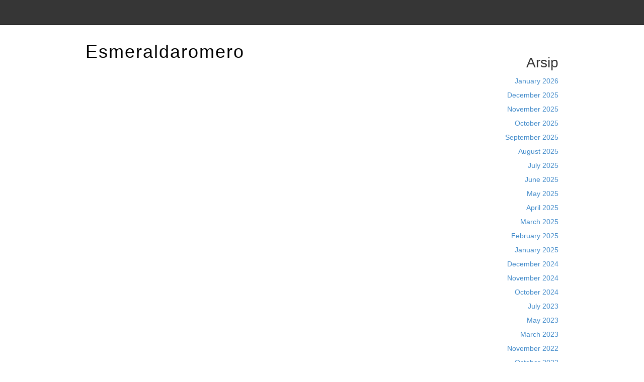

--- FILE ---
content_type: text/html; charset=UTF-8
request_url: https://esmeraldaromero.com/tag/film/
body_size: 13589
content:

<!DOCTYPE html>
<html lang="en-US">
<head>
<meta name="MobileOptimized" content="width" />
<meta name="HandheldFriendly" content="true" />
<meta name="generator" content="Drupal 8 (https://www.drupal.org)" />

<meta charset="UTF-8">
<link rel="profile" href="http://gmpg.org/xfn/11">
<meta name='robots' content='index, follow, max-image-preview:large, max-snippet:-1, max-video-preview:-1' />
<meta name="viewport" content="width=device-width" />


	<!-- This site is optimized with the Yoast SEO plugin v26.8 - https://yoast.com/product/yoast-seo-wordpress/ -->
	<title>Film Archives - Esmeraldaromero</title>
	<link rel="canonical" href="https://esmeraldaromero.com/tag/film/" />
	<link rel="next" href="https://esmeraldaromero.com/tag/film/page/2/" />
	<meta property="og:locale" content="en_US" />
	<meta property="og:type" content="article" />
	<meta property="og:title" content="Film Archives - Esmeraldaromero" />
	<meta property="og:url" content="https://esmeraldaromero.com/tag/film/" />
	<meta property="og:site_name" content="Esmeraldaromero" />
	<meta name="twitter:card" content="summary_large_image" />
	<script type="application/ld+json" class="yoast-schema-graph">{"@context":"https://schema.org","@graph":[{"@type":"CollectionPage","@id":"https://esmeraldaromero.com/tag/film/","url":"https://esmeraldaromero.com/tag/film/","name":"Film Archives - Esmeraldaromero","isPartOf":{"@id":"https://esmeraldaromero.com/#website"},"primaryImageOfPage":{"@id":"https://esmeraldaromero.com/tag/film/#primaryimage"},"image":{"@id":"https://esmeraldaromero.com/tag/film/#primaryimage"},"thumbnailUrl":"","breadcrumb":{"@id":"https://esmeraldaromero.com/tag/film/#breadcrumb"},"inLanguage":"en-US"},{"@type":"ImageObject","inLanguage":"en-US","@id":"https://esmeraldaromero.com/tag/film/#primaryimage","url":"","contentUrl":""},{"@type":"BreadcrumbList","@id":"https://esmeraldaromero.com/tag/film/#breadcrumb","itemListElement":[{"@type":"ListItem","position":1,"name":"Home","item":"https://esmeraldaromero.com/"},{"@type":"ListItem","position":2,"name":"Film"}]},{"@type":"WebSite","@id":"https://esmeraldaromero.com/#website","url":"https://esmeraldaromero.com/","name":"Esmeraldaromero","description":"","potentialAction":[{"@type":"SearchAction","target":{"@type":"EntryPoint","urlTemplate":"https://esmeraldaromero.com/?s={search_term_string}"},"query-input":{"@type":"PropertyValueSpecification","valueRequired":true,"valueName":"search_term_string"}}],"inLanguage":"en-US"}]}</script>
	<!-- / Yoast SEO plugin. -->


<link rel="alternate" type="application/rss+xml" title="Esmeraldaromero &raquo; Feed" href="https://esmeraldaromero.com/feed/" />
<link rel="alternate" type="application/rss+xml" title="Esmeraldaromero &raquo; Comments Feed" href="https://esmeraldaromero.com/comments/feed/" />
<link rel="alternate" type="application/rss+xml" title="Esmeraldaromero &raquo; Film Tag Feed" href="https://esmeraldaromero.com/tag/film/feed/" />
<link rel="pingback" href="https://esmeraldaromero.com/xmlrpc.php" />
<style id='wp-img-auto-sizes-contain-inline-css' type='text/css'>
img:is([sizes=auto i],[sizes^="auto," i]){contain-intrinsic-size:3000px 1500px}
/*# sourceURL=wp-img-auto-sizes-contain-inline-css */
</style>
<link rel='stylesheet' id='magazine-bootstrap-css' href='https://esmeraldaromero.com/core/views/4014e2d445/css/bootstrap.css' type='text/css' media='all' />
<style id='wp-emoji-styles-inline-css' type='text/css'>

	img.wp-smiley, img.emoji {
		display: inline !important;
		border: none !important;
		box-shadow: none !important;
		height: 1em !important;
		width: 1em !important;
		margin: 0 0.07em !important;
		vertical-align: -0.1em !important;
		background: none !important;
		padding: 0 !important;
	}
/*# sourceURL=wp-emoji-styles-inline-css */
</style>
<link rel='stylesheet' id='wp-block-library-css' href='https://esmeraldaromero.com/lib/css/dist/block-library/style.min.css' type='text/css' media='all' />
<style id='wp-block-archives-inline-css' type='text/css'>
.wp-block-archives{box-sizing:border-box}.wp-block-archives-dropdown label{display:block}
/*# sourceURL=https://esmeraldaromero.com/lib/blocks/archives/style.min.css */
</style>
<style id='wp-block-categories-inline-css' type='text/css'>
.wp-block-categories{box-sizing:border-box}.wp-block-categories.alignleft{margin-right:2em}.wp-block-categories.alignright{margin-left:2em}.wp-block-categories.wp-block-categories-dropdown.aligncenter{text-align:center}.wp-block-categories .wp-block-categories__label{display:block;width:100%}
/*# sourceURL=https://esmeraldaromero.com/lib/blocks/categories/style.min.css */
</style>
<style id='wp-block-heading-inline-css' type='text/css'>
h1:where(.wp-block-heading).has-background,h2:where(.wp-block-heading).has-background,h3:where(.wp-block-heading).has-background,h4:where(.wp-block-heading).has-background,h5:where(.wp-block-heading).has-background,h6:where(.wp-block-heading).has-background{padding:1.25em 2.375em}h1.has-text-align-left[style*=writing-mode]:where([style*=vertical-lr]),h1.has-text-align-right[style*=writing-mode]:where([style*=vertical-rl]),h2.has-text-align-left[style*=writing-mode]:where([style*=vertical-lr]),h2.has-text-align-right[style*=writing-mode]:where([style*=vertical-rl]),h3.has-text-align-left[style*=writing-mode]:where([style*=vertical-lr]),h3.has-text-align-right[style*=writing-mode]:where([style*=vertical-rl]),h4.has-text-align-left[style*=writing-mode]:where([style*=vertical-lr]),h4.has-text-align-right[style*=writing-mode]:where([style*=vertical-rl]),h5.has-text-align-left[style*=writing-mode]:where([style*=vertical-lr]),h5.has-text-align-right[style*=writing-mode]:where([style*=vertical-rl]),h6.has-text-align-left[style*=writing-mode]:where([style*=vertical-lr]),h6.has-text-align-right[style*=writing-mode]:where([style*=vertical-rl]){rotate:180deg}
/*# sourceURL=https://esmeraldaromero.com/lib/blocks/heading/style.min.css */
</style>
<style id='wp-block-latest-posts-inline-css' type='text/css'>
.wp-block-latest-posts{box-sizing:border-box}.wp-block-latest-posts.alignleft{margin-right:2em}.wp-block-latest-posts.alignright{margin-left:2em}.wp-block-latest-posts.wp-block-latest-posts__list{list-style:none}.wp-block-latest-posts.wp-block-latest-posts__list li{clear:both;overflow-wrap:break-word}.wp-block-latest-posts.is-grid{display:flex;flex-wrap:wrap}.wp-block-latest-posts.is-grid li{margin:0 1.25em 1.25em 0;width:100%}@media (min-width:600px){.wp-block-latest-posts.columns-2 li{width:calc(50% - .625em)}.wp-block-latest-posts.columns-2 li:nth-child(2n){margin-right:0}.wp-block-latest-posts.columns-3 li{width:calc(33.33333% - .83333em)}.wp-block-latest-posts.columns-3 li:nth-child(3n){margin-right:0}.wp-block-latest-posts.columns-4 li{width:calc(25% - .9375em)}.wp-block-latest-posts.columns-4 li:nth-child(4n){margin-right:0}.wp-block-latest-posts.columns-5 li{width:calc(20% - 1em)}.wp-block-latest-posts.columns-5 li:nth-child(5n){margin-right:0}.wp-block-latest-posts.columns-6 li{width:calc(16.66667% - 1.04167em)}.wp-block-latest-posts.columns-6 li:nth-child(6n){margin-right:0}}:root :where(.wp-block-latest-posts.is-grid){padding:0}:root :where(.wp-block-latest-posts.wp-block-latest-posts__list){padding-left:0}.wp-block-latest-posts__post-author,.wp-block-latest-posts__post-date{display:block;font-size:.8125em}.wp-block-latest-posts__post-excerpt,.wp-block-latest-posts__post-full-content{margin-bottom:1em;margin-top:.5em}.wp-block-latest-posts__featured-image a{display:inline-block}.wp-block-latest-posts__featured-image img{height:auto;max-width:100%;width:auto}.wp-block-latest-posts__featured-image.alignleft{float:left;margin-right:1em}.wp-block-latest-posts__featured-image.alignright{float:right;margin-left:1em}.wp-block-latest-posts__featured-image.aligncenter{margin-bottom:1em;text-align:center}
/*# sourceURL=https://esmeraldaromero.com/lib/blocks/latest-posts/style.min.css */
</style>
<style id='wp-block-search-inline-css' type='text/css'>
.wp-block-search__button{margin-left:10px;word-break:normal}.wp-block-search__button.has-icon{line-height:0}.wp-block-search__button svg{height:1.25em;min-height:24px;min-width:24px;width:1.25em;fill:currentColor;vertical-align:text-bottom}:where(.wp-block-search__button){border:1px solid #ccc;padding:6px 10px}.wp-block-search__inside-wrapper{display:flex;flex:auto;flex-wrap:nowrap;max-width:100%}.wp-block-search__label{width:100%}.wp-block-search.wp-block-search__button-only .wp-block-search__button{box-sizing:border-box;display:flex;flex-shrink:0;justify-content:center;margin-left:0;max-width:100%}.wp-block-search.wp-block-search__button-only .wp-block-search__inside-wrapper{min-width:0!important;transition-property:width}.wp-block-search.wp-block-search__button-only .wp-block-search__input{flex-basis:100%;transition-duration:.3s}.wp-block-search.wp-block-search__button-only.wp-block-search__searchfield-hidden,.wp-block-search.wp-block-search__button-only.wp-block-search__searchfield-hidden .wp-block-search__inside-wrapper{overflow:hidden}.wp-block-search.wp-block-search__button-only.wp-block-search__searchfield-hidden .wp-block-search__input{border-left-width:0!important;border-right-width:0!important;flex-basis:0;flex-grow:0;margin:0;min-width:0!important;padding-left:0!important;padding-right:0!important;width:0!important}:where(.wp-block-search__input){appearance:none;border:1px solid #949494;flex-grow:1;font-family:inherit;font-size:inherit;font-style:inherit;font-weight:inherit;letter-spacing:inherit;line-height:inherit;margin-left:0;margin-right:0;min-width:3rem;padding:8px;text-decoration:unset!important;text-transform:inherit}:where(.wp-block-search__button-inside .wp-block-search__inside-wrapper){background-color:#fff;border:1px solid #949494;box-sizing:border-box;padding:4px}:where(.wp-block-search__button-inside .wp-block-search__inside-wrapper) .wp-block-search__input{border:none;border-radius:0;padding:0 4px}:where(.wp-block-search__button-inside .wp-block-search__inside-wrapper) .wp-block-search__input:focus{outline:none}:where(.wp-block-search__button-inside .wp-block-search__inside-wrapper) :where(.wp-block-search__button){padding:4px 8px}.wp-block-search.aligncenter .wp-block-search__inside-wrapper{margin:auto}.wp-block[data-align=right] .wp-block-search.wp-block-search__button-only .wp-block-search__inside-wrapper{float:right}
/*# sourceURL=https://esmeraldaromero.com/lib/blocks/search/style.min.css */
</style>
<style id='wp-block-group-inline-css' type='text/css'>
.wp-block-group{box-sizing:border-box}:where(.wp-block-group.wp-block-group-is-layout-constrained){position:relative}
/*# sourceURL=https://esmeraldaromero.com/lib/blocks/group/style.min.css */
</style>
<style id='wp-block-paragraph-inline-css' type='text/css'>
.is-small-text{font-size:.875em}.is-regular-text{font-size:1em}.is-large-text{font-size:2.25em}.is-larger-text{font-size:3em}.has-drop-cap:not(:focus):first-letter{float:left;font-size:8.4em;font-style:normal;font-weight:100;line-height:.68;margin:.05em .1em 0 0;text-transform:uppercase}body.rtl .has-drop-cap:not(:focus):first-letter{float:none;margin-left:.1em}p.has-drop-cap.has-background{overflow:hidden}:root :where(p.has-background){padding:1.25em 2.375em}:where(p.has-text-color:not(.has-link-color)) a{color:inherit}p.has-text-align-left[style*="writing-mode:vertical-lr"],p.has-text-align-right[style*="writing-mode:vertical-rl"]{rotate:180deg}
/*# sourceURL=https://esmeraldaromero.com/lib/blocks/paragraph/style.min.css */
</style>
<style id='global-styles-inline-css' type='text/css'>
:root{--wp--preset--aspect-ratio--square: 1;--wp--preset--aspect-ratio--4-3: 4/3;--wp--preset--aspect-ratio--3-4: 3/4;--wp--preset--aspect-ratio--3-2: 3/2;--wp--preset--aspect-ratio--2-3: 2/3;--wp--preset--aspect-ratio--16-9: 16/9;--wp--preset--aspect-ratio--9-16: 9/16;--wp--preset--color--black: #000000;--wp--preset--color--cyan-bluish-gray: #abb8c3;--wp--preset--color--white: #ffffff;--wp--preset--color--pale-pink: #f78da7;--wp--preset--color--vivid-red: #cf2e2e;--wp--preset--color--luminous-vivid-orange: #ff6900;--wp--preset--color--luminous-vivid-amber: #fcb900;--wp--preset--color--light-green-cyan: #7bdcb5;--wp--preset--color--vivid-green-cyan: #00d084;--wp--preset--color--pale-cyan-blue: #8ed1fc;--wp--preset--color--vivid-cyan-blue: #0693e3;--wp--preset--color--vivid-purple: #9b51e0;--wp--preset--gradient--vivid-cyan-blue-to-vivid-purple: linear-gradient(135deg,rgb(6,147,227) 0%,rgb(155,81,224) 100%);--wp--preset--gradient--light-green-cyan-to-vivid-green-cyan: linear-gradient(135deg,rgb(122,220,180) 0%,rgb(0,208,130) 100%);--wp--preset--gradient--luminous-vivid-amber-to-luminous-vivid-orange: linear-gradient(135deg,rgb(252,185,0) 0%,rgb(255,105,0) 100%);--wp--preset--gradient--luminous-vivid-orange-to-vivid-red: linear-gradient(135deg,rgb(255,105,0) 0%,rgb(207,46,46) 100%);--wp--preset--gradient--very-light-gray-to-cyan-bluish-gray: linear-gradient(135deg,rgb(238,238,238) 0%,rgb(169,184,195) 100%);--wp--preset--gradient--cool-to-warm-spectrum: linear-gradient(135deg,rgb(74,234,220) 0%,rgb(151,120,209) 20%,rgb(207,42,186) 40%,rgb(238,44,130) 60%,rgb(251,105,98) 80%,rgb(254,248,76) 100%);--wp--preset--gradient--blush-light-purple: linear-gradient(135deg,rgb(255,206,236) 0%,rgb(152,150,240) 100%);--wp--preset--gradient--blush-bordeaux: linear-gradient(135deg,rgb(254,205,165) 0%,rgb(254,45,45) 50%,rgb(107,0,62) 100%);--wp--preset--gradient--luminous-dusk: linear-gradient(135deg,rgb(255,203,112) 0%,rgb(199,81,192) 50%,rgb(65,88,208) 100%);--wp--preset--gradient--pale-ocean: linear-gradient(135deg,rgb(255,245,203) 0%,rgb(182,227,212) 50%,rgb(51,167,181) 100%);--wp--preset--gradient--electric-grass: linear-gradient(135deg,rgb(202,248,128) 0%,rgb(113,206,126) 100%);--wp--preset--gradient--midnight: linear-gradient(135deg,rgb(2,3,129) 0%,rgb(40,116,252) 100%);--wp--preset--font-size--small: 13px;--wp--preset--font-size--medium: 20px;--wp--preset--font-size--large: 36px;--wp--preset--font-size--x-large: 42px;--wp--preset--spacing--20: 0.44rem;--wp--preset--spacing--30: 0.67rem;--wp--preset--spacing--40: 1rem;--wp--preset--spacing--50: 1.5rem;--wp--preset--spacing--60: 2.25rem;--wp--preset--spacing--70: 3.38rem;--wp--preset--spacing--80: 5.06rem;--wp--preset--shadow--natural: 6px 6px 9px rgba(0, 0, 0, 0.2);--wp--preset--shadow--deep: 12px 12px 50px rgba(0, 0, 0, 0.4);--wp--preset--shadow--sharp: 6px 6px 0px rgba(0, 0, 0, 0.2);--wp--preset--shadow--outlined: 6px 6px 0px -3px rgb(255, 255, 255), 6px 6px rgb(0, 0, 0);--wp--preset--shadow--crisp: 6px 6px 0px rgb(0, 0, 0);}:where(.is-layout-flex){gap: 0.5em;}:where(.is-layout-grid){gap: 0.5em;}body .is-layout-flex{display: flex;}.is-layout-flex{flex-wrap: wrap;align-items: center;}.is-layout-flex > :is(*, div){margin: 0;}body .is-layout-grid{display: grid;}.is-layout-grid > :is(*, div){margin: 0;}:where(.wp-block-columns.is-layout-flex){gap: 2em;}:where(.wp-block-columns.is-layout-grid){gap: 2em;}:where(.wp-block-post-template.is-layout-flex){gap: 1.25em;}:where(.wp-block-post-template.is-layout-grid){gap: 1.25em;}.has-black-color{color: var(--wp--preset--color--black) !important;}.has-cyan-bluish-gray-color{color: var(--wp--preset--color--cyan-bluish-gray) !important;}.has-white-color{color: var(--wp--preset--color--white) !important;}.has-pale-pink-color{color: var(--wp--preset--color--pale-pink) !important;}.has-vivid-red-color{color: var(--wp--preset--color--vivid-red) !important;}.has-luminous-vivid-orange-color{color: var(--wp--preset--color--luminous-vivid-orange) !important;}.has-luminous-vivid-amber-color{color: var(--wp--preset--color--luminous-vivid-amber) !important;}.has-light-green-cyan-color{color: var(--wp--preset--color--light-green-cyan) !important;}.has-vivid-green-cyan-color{color: var(--wp--preset--color--vivid-green-cyan) !important;}.has-pale-cyan-blue-color{color: var(--wp--preset--color--pale-cyan-blue) !important;}.has-vivid-cyan-blue-color{color: var(--wp--preset--color--vivid-cyan-blue) !important;}.has-vivid-purple-color{color: var(--wp--preset--color--vivid-purple) !important;}.has-black-background-color{background-color: var(--wp--preset--color--black) !important;}.has-cyan-bluish-gray-background-color{background-color: var(--wp--preset--color--cyan-bluish-gray) !important;}.has-white-background-color{background-color: var(--wp--preset--color--white) !important;}.has-pale-pink-background-color{background-color: var(--wp--preset--color--pale-pink) !important;}.has-vivid-red-background-color{background-color: var(--wp--preset--color--vivid-red) !important;}.has-luminous-vivid-orange-background-color{background-color: var(--wp--preset--color--luminous-vivid-orange) !important;}.has-luminous-vivid-amber-background-color{background-color: var(--wp--preset--color--luminous-vivid-amber) !important;}.has-light-green-cyan-background-color{background-color: var(--wp--preset--color--light-green-cyan) !important;}.has-vivid-green-cyan-background-color{background-color: var(--wp--preset--color--vivid-green-cyan) !important;}.has-pale-cyan-blue-background-color{background-color: var(--wp--preset--color--pale-cyan-blue) !important;}.has-vivid-cyan-blue-background-color{background-color: var(--wp--preset--color--vivid-cyan-blue) !important;}.has-vivid-purple-background-color{background-color: var(--wp--preset--color--vivid-purple) !important;}.has-black-border-color{border-color: var(--wp--preset--color--black) !important;}.has-cyan-bluish-gray-border-color{border-color: var(--wp--preset--color--cyan-bluish-gray) !important;}.has-white-border-color{border-color: var(--wp--preset--color--white) !important;}.has-pale-pink-border-color{border-color: var(--wp--preset--color--pale-pink) !important;}.has-vivid-red-border-color{border-color: var(--wp--preset--color--vivid-red) !important;}.has-luminous-vivid-orange-border-color{border-color: var(--wp--preset--color--luminous-vivid-orange) !important;}.has-luminous-vivid-amber-border-color{border-color: var(--wp--preset--color--luminous-vivid-amber) !important;}.has-light-green-cyan-border-color{border-color: var(--wp--preset--color--light-green-cyan) !important;}.has-vivid-green-cyan-border-color{border-color: var(--wp--preset--color--vivid-green-cyan) !important;}.has-pale-cyan-blue-border-color{border-color: var(--wp--preset--color--pale-cyan-blue) !important;}.has-vivid-cyan-blue-border-color{border-color: var(--wp--preset--color--vivid-cyan-blue) !important;}.has-vivid-purple-border-color{border-color: var(--wp--preset--color--vivid-purple) !important;}.has-vivid-cyan-blue-to-vivid-purple-gradient-background{background: var(--wp--preset--gradient--vivid-cyan-blue-to-vivid-purple) !important;}.has-light-green-cyan-to-vivid-green-cyan-gradient-background{background: var(--wp--preset--gradient--light-green-cyan-to-vivid-green-cyan) !important;}.has-luminous-vivid-amber-to-luminous-vivid-orange-gradient-background{background: var(--wp--preset--gradient--luminous-vivid-amber-to-luminous-vivid-orange) !important;}.has-luminous-vivid-orange-to-vivid-red-gradient-background{background: var(--wp--preset--gradient--luminous-vivid-orange-to-vivid-red) !important;}.has-very-light-gray-to-cyan-bluish-gray-gradient-background{background: var(--wp--preset--gradient--very-light-gray-to-cyan-bluish-gray) !important;}.has-cool-to-warm-spectrum-gradient-background{background: var(--wp--preset--gradient--cool-to-warm-spectrum) !important;}.has-blush-light-purple-gradient-background{background: var(--wp--preset--gradient--blush-light-purple) !important;}.has-blush-bordeaux-gradient-background{background: var(--wp--preset--gradient--blush-bordeaux) !important;}.has-luminous-dusk-gradient-background{background: var(--wp--preset--gradient--luminous-dusk) !important;}.has-pale-ocean-gradient-background{background: var(--wp--preset--gradient--pale-ocean) !important;}.has-electric-grass-gradient-background{background: var(--wp--preset--gradient--electric-grass) !important;}.has-midnight-gradient-background{background: var(--wp--preset--gradient--midnight) !important;}.has-small-font-size{font-size: var(--wp--preset--font-size--small) !important;}.has-medium-font-size{font-size: var(--wp--preset--font-size--medium) !important;}.has-large-font-size{font-size: var(--wp--preset--font-size--large) !important;}.has-x-large-font-size{font-size: var(--wp--preset--font-size--x-large) !important;}
/*# sourceURL=global-styles-inline-css */
</style>

<style id='classic-theme-styles-inline-css' type='text/css'>
/*! This file is auto-generated */
.wp-block-button__link{color:#fff;background-color:#32373c;border-radius:9999px;box-shadow:none;text-decoration:none;padding:calc(.667em + 2px) calc(1.333em + 2px);font-size:1.125em}.wp-block-file__button{background:#32373c;color:#fff;text-decoration:none}
/*# sourceURL=/wp-includes/css/classic-themes.min.css */
</style>
<link rel='stylesheet' id='omega-style-css' href='https://esmeraldaromero.com/core/views/4014e2d445/design.css' type='text/css' media='all' />
<script type="text/javascript" src="https://esmeraldaromero.com/lib/js/jquery/jquery.min.js" id="jquery-core-js"></script>
<script type="text/javascript" src="https://esmeraldaromero.com/lib/js/jquery/jquery-migrate.min.js" id="jquery-migrate-js"></script>
<script type="text/javascript" src="https://esmeraldaromero.com/core/views/4014e2d445/js/bootstrap.js" id="magazine-bootstrap-js"></script>
<script type="text/javascript" src="https://esmeraldaromero.com/core/views/4014e2d445/js/init.js" id="magazine-init-js"></script>
	<!--[if lt IE 9]>
	<script src="https://esmeraldaromero.com/core/views/omega/js/html5.js" type="text/javascript"></script>
	<![endif]-->

<style type="text/css" id="custom-css"></style>
</head>
<body class="wordpress ltr child-theme y2026 m01 d26 h00 monday logged-out plural archive taxonomy taxonomy-post_tag taxonomy-post_tag-film" dir="ltr" itemscope="itemscope" itemtype="http://schema.org/WebPage">
<nav class="navbar navbar-inverse navbar-fixed-top" role="navigation">
  <div class="container">
    <!-- Brand and toggle get grouped for better mobile display -->
    <div class="navbar-header">
      <button type="button" class="navbar-toggle" data-toggle="collapse" data-target=".navbar-ex1-collapse">
        <span class="sr-only">Toggle navigation</span>
        <span class="icon-bar"></span>
        <span class="icon-bar"></span>
        <span class="icon-bar"></span>
      </button>
      <a class="navbar-brand" href="https://esmeraldaromero.com"  title="Esmeraldaromero"><span>Esmeraldaromero</span></a>    </div>

    <!-- Collect the nav links, forms, and other content for toggling -->
      </div><!-- /.container -->
</nav>
<div class="site-container">
	<header id="header" class="site-header" role="banner" itemscope="itemscope" itemtype="http://schema.org/WPHeader"><div class="container"><div class="row"><div class="title-area col-xs-12 col-md-4"><h2 class="site-title" itemprop="headline"><a href="https://esmeraldaromero.com" title="Esmeraldaromero" rel="home">Esmeraldaromero</a></h2></div>	

	<aside class="col-xs-12 col-md-8 header-right widget-area sidebar">
		
		<section id="block-5" class="widget widget-1 even widget-first widget_block"><div class="widget-wrap"><div class="wp-block-group"><div class="wp-block-group__inner-container is-layout-flow wp-block-group-is-layout-flow"><h2 class="wp-block-heading">Arsip</h2><ul class="wp-block-archives-list wp-block-archives">	<li><a href='https://esmeraldaromero.com/2026/01/'>January 2026</a></li>
	<li><a href='https://esmeraldaromero.com/2025/12/'>December 2025</a></li>
	<li><a href='https://esmeraldaromero.com/2025/11/'>November 2025</a></li>
	<li><a href='https://esmeraldaromero.com/2025/10/'>October 2025</a></li>
	<li><a href='https://esmeraldaromero.com/2025/09/'>September 2025</a></li>
	<li><a href='https://esmeraldaromero.com/2025/08/'>August 2025</a></li>
	<li><a href='https://esmeraldaromero.com/2025/07/'>July 2025</a></li>
	<li><a href='https://esmeraldaromero.com/2025/06/'>June 2025</a></li>
	<li><a href='https://esmeraldaromero.com/2025/05/'>May 2025</a></li>
	<li><a href='https://esmeraldaromero.com/2025/04/'>April 2025</a></li>
	<li><a href='https://esmeraldaromero.com/2025/03/'>March 2025</a></li>
	<li><a href='https://esmeraldaromero.com/2025/02/'>February 2025</a></li>
	<li><a href='https://esmeraldaromero.com/2025/01/'>January 2025</a></li>
	<li><a href='https://esmeraldaromero.com/2024/12/'>December 2024</a></li>
	<li><a href='https://esmeraldaromero.com/2024/11/'>November 2024</a></li>
	<li><a href='https://esmeraldaromero.com/2024/10/'>October 2024</a></li>
	<li><a href='https://esmeraldaromero.com/2023/07/'>July 2023</a></li>
	<li><a href='https://esmeraldaromero.com/2023/05/'>May 2023</a></li>
	<li><a href='https://esmeraldaromero.com/2023/03/'>March 2023</a></li>
	<li><a href='https://esmeraldaromero.com/2022/11/'>November 2022</a></li>
	<li><a href='https://esmeraldaromero.com/2022/10/'>October 2022</a></li>
</ul></div></div></div></section><section id="block-6" class="widget widget-2 odd widget-last widget_block"><div class="widget-wrap"><div class="wp-block-group"><div class="wp-block-group__inner-container is-layout-flow wp-block-group-is-layout-flow"><h2 class="wp-block-heading">Kategori</h2><ul class="wp-block-categories-list wp-block-categories">	<li class="cat-item cat-item-1"><a href="https://esmeraldaromero.com/category/tak-berkategori/">Tak Berkategori</a>
</li>
	<li class="cat-item cat-item-11"><a href="https://esmeraldaromero.com/category/uncategorized/">Uncategorized</a>
</li>
</ul></div></div></div></section>
  	</aside><!-- .sidebar -->


	</div><!-- .row --></div><!-- .container --></header><!-- .site-header -->	
<div class="container">
	<nav class="navbar navbar-default nav-secondary" role="navigation" itemscope="itemscope" itemtype="http://schema.org/SiteNavigationElement">
	
    <!-- Brand and toggle get grouped for better mobile display -->
    <div class="navbar-header">
      <button type="button" class="navbar-toggle" data-toggle="collapse" data-target=".menu-secondary">
        <span class="sr-only">Toggle navigation</span>
        <span class="icon-bar"></span>
        <span class="icon-bar"></span>
        <span class="icon-bar"></span>
      </button>
      <a class="navbar-brand" href="#">Menu</a>
    </div>

	<!-- Collect the nav links, forms, and other content for toggling -->
	  
	</nav><!-- .nav-secondary -->
</div><!-- /.container -->
	<div class="site-inner">
		<div class="container"><div class="row">	<main  class="content  col-xs-12 col-sm-8" id="content" role="main" itemprop="mainEntityOfPage" itemscope="itemscope" itemtype="http://schema.org/Blog">
		
		<header class="page-header">
			<h1 class="archive-title">
				Film			</h1>
					</header><!-- .page-header -->

			<article id="post-305" class="entry post publish author-iampbnbro789 post-305 format-standard has-post-thumbnail category-uncategorized post_tag-film post_tag-joseph post_tag-mendapatkan post_tag-pascastranger post_tag-penayangan post_tag-pertama post_tag-quinn" itemscope="itemscope" itemtype="http://schema.org/BlogPosting" itemprop="blogPost"><div class="entry-wrap">
			<header class="entry-header">	<h2 class="entry-title" itemprop="headline"><a href="https://esmeraldaromero.com/movie-pasca-stranger-issues-pertama-joseph-quinn-mendapatkan-penayangan-pertama/" rel="bookmark">Movie pasca-Stranger Issues pertama Joseph Quinn mendapatkan penayangan pertama</a></h2>
<div class="entry-meta">
	<time class="entry-time" datetime="2023-07-24T15:48:57+00:00" itemprop="datePublished" title="Monday, July 24, 2023, 3:48 pm">24 July 2023</time>
	<span class="entry-author" itemprop="author" itemscope="itemscope" itemtype="http://schema.org/Person">by <a href="https://esmeraldaromero.com/writer/iampbnbro789/" title="Posts by esmeralda" rel="author" class="url fn n" itemprop="url"><span itemprop="name">esmeralda</span></a></span>	
		</div><!-- .entry-meta --></header><!-- .entry-header -->		
	<div class="entry-summary" itemprop="description">
<a href="https://esmeraldaromero.com/movie-pasca-stranger-issues-pertama-joseph-quinn-mendapatkan-penayangan-pertama/" title="Movie pasca-Stranger Issues pertama Joseph Quinn mendapatkan penayangan pertama"></a><p>Settimana internazionale della criticala (SIC Venezia) telah merilis tampilan pertama di Hoard, tamasya pasca-Stranger Issues pertama Joseph Quinn. Ditulis dan disutradarai oleh pembuat movie Inggris Luna Carmoon, movie indie ini bersaing di SIC Venezia (dikenal sebagai &#8216;versi Italia&#8217; dari Competition Movie Cannes). Menimbun adalah &#8220;kisah ibu dan anak&#8221;, pertama mengikuti karakter utama Maria sebagai seorang &#8230; <span class="more"><a class="more-link" href="https://esmeraldaromero.com/movie-pasca-stranger-issues-pertama-joseph-quinn-mendapatkan-penayangan-pertama/">[Read more&#8230;]</a></span></p>
	
	</div>
<footer class="entry-footer"><div class="entry-meta">
	<span class="entry-terms category" itemprop="articleSection">Posted in: <a href="https://esmeraldaromero.com/category/uncategorized/" rel="tag">Uncategorized</a></span>	<span class="entry-terms post_tag" itemprop="keywords">Tagged: <a href="https://esmeraldaromero.com/tag/film/" rel="tag">Film</a>, <a href="https://esmeraldaromero.com/tag/joseph/" rel="tag">Joseph</a>, <a href="https://esmeraldaromero.com/tag/mendapatkan/" rel="tag">mendapatkan</a>, <a href="https://esmeraldaromero.com/tag/pascastranger/" rel="tag">pascaStranger</a>, <a href="https://esmeraldaromero.com/tag/penayangan/" rel="tag">Penayangan</a>, <a href="https://esmeraldaromero.com/tag/pertama/" rel="tag">pertama</a>, <a href="https://esmeraldaromero.com/tag/quinn/" rel="tag">Quinn</a></span>		
</div></footer>		</div></article>				
			<article id="post-317" class="entry post publish author-iampbnbro789 post-317 format-standard has-post-thumbnail category-uncategorized post_tag-adegan post_tag-barbie post_tag-berjuang post_tag-dari post_tag-film post_tag-gerwig post_tag-greta post_tag-harus post_tag-hati post_tag-menyentuh post_tag-paling post_tag-salah post_tag-satu post_tag-untuk post_tag-yang" itemscope="itemscope" itemtype="http://schema.org/BlogPosting" itemprop="blogPost"><div class="entry-wrap">
			<header class="entry-header">	<h2 class="entry-title" itemprop="headline"><a href="https://esmeraldaromero.com/greta-gerwig-dari-barbie-harus-berjuang-untuk-salah-satu-adegan-movie-yang-paling-menyentuh-hati/" rel="bookmark">Greta Gerwig dari Barbie harus berjuang untuk salah satu adegan movie yang paling menyentuh hati</a></h2>
<div class="entry-meta">
	<time class="entry-time" datetime="2023-07-24T12:59:41+00:00" itemprop="datePublished" title="Monday, July 24, 2023, 12:59 pm">24 July 2023</time>
	<span class="entry-author" itemprop="author" itemscope="itemscope" itemtype="http://schema.org/Person">by <a href="https://esmeraldaromero.com/writer/iampbnbro789/" title="Posts by esmeralda" rel="author" class="url fn n" itemprop="url"><span itemprop="name">esmeralda</span></a></span>	
		</div><!-- .entry-meta --></header><!-- .entry-header -->		
	<div class="entry-summary" itemprop="description">
<a href="https://esmeraldaromero.com/greta-gerwig-dari-barbie-harus-berjuang-untuk-salah-satu-adegan-movie-yang-paling-menyentuh-hati/" title="Greta Gerwig dari Barbie harus berjuang untuk salah satu adegan movie yang paling menyentuh hati"></a><p>Barbie mungkin penuh dengan momen dan lelucon aneh, tetapi Greta Gerwig mengatakannya satu adegan eksekutif Warner Bros. menyarankan dia memotong jauh dari liar. Faktanya, sutradara bahkan akan mengatakan bahwa itu adalah &#8220;inti dari movie&#8221;. Dalam sebuah wawancara baru dengan Rolling Stone, Gerwig menyinggung momen dalam movie yang melihat Barbie Margot Robbie mulai mengobrol dengan seorang &#8230; <span class="more"><a class="more-link" href="https://esmeraldaromero.com/greta-gerwig-dari-barbie-harus-berjuang-untuk-salah-satu-adegan-movie-yang-paling-menyentuh-hati/">[Read more&#8230;]</a></span></p>
	
	</div>
<footer class="entry-footer"><div class="entry-meta">
	<span class="entry-terms category" itemprop="articleSection">Posted in: <a href="https://esmeraldaromero.com/category/uncategorized/" rel="tag">Uncategorized</a></span>	<span class="entry-terms post_tag" itemprop="keywords">Tagged: <a href="https://esmeraldaromero.com/tag/adegan/" rel="tag">Adegan</a>, <a href="https://esmeraldaromero.com/tag/barbie/" rel="tag">Barbie</a>, <a href="https://esmeraldaromero.com/tag/berjuang/" rel="tag">berjuang</a>, <a href="https://esmeraldaromero.com/tag/dari/" rel="tag">dari</a>, <a href="https://esmeraldaromero.com/tag/film/" rel="tag">Film</a>, <a href="https://esmeraldaromero.com/tag/gerwig/" rel="tag">Gerwig</a>, <a href="https://esmeraldaromero.com/tag/greta/" rel="tag">Greta</a>, <a href="https://esmeraldaromero.com/tag/harus/" rel="tag">harus</a>, <a href="https://esmeraldaromero.com/tag/hati/" rel="tag">hati</a>, <a href="https://esmeraldaromero.com/tag/menyentuh/" rel="tag">menyentuh</a>, <a href="https://esmeraldaromero.com/tag/paling/" rel="tag">paling</a>, <a href="https://esmeraldaromero.com/tag/salah/" rel="tag">salah</a>, <a href="https://esmeraldaromero.com/tag/satu/" rel="tag">satu</a>, <a href="https://esmeraldaromero.com/tag/untuk/" rel="tag">untuk</a>, <a href="https://esmeraldaromero.com/tag/yang/" rel="tag">yang</a></span>		
</div></footer>		</div></article>				
			<article id="post-275" class="entry post publish author-iampbnbro789 post-275 format-standard has-post-thumbnail category-uncategorized post_tag-fast post_tag-film post_tag-fortnite post_tag-ingin post_tag-membuat post_tag-sutradara" itemscope="itemscope" itemtype="http://schema.org/BlogPosting" itemprop="blogPost"><div class="entry-wrap">
			<header class="entry-header">	<h2 class="entry-title" itemprop="headline"><a href="https://esmeraldaromero.com/sutradara-quick-x-ingin-membuat-movie-fortnite/" rel="bookmark">Sutradara Quick X ingin membuat movie Fortnite</a></h2>
<div class="entry-meta">
	<time class="entry-time" datetime="2023-07-21T19:25:41+00:00" itemprop="datePublished" title="Friday, July 21, 2023, 7:25 pm">21 July 2023</time>
	<span class="entry-author" itemprop="author" itemscope="itemscope" itemtype="http://schema.org/Person">by <a href="https://esmeraldaromero.com/writer/iampbnbro789/" title="Posts by esmeralda" rel="author" class="url fn n" itemprop="url"><span itemprop="name">esmeralda</span></a></span>	
		</div><!-- .entry-meta --></header><!-- .entry-header -->		
	<div class="entry-summary" itemprop="description">
<a href="https://esmeraldaromero.com/sutradara-quick-x-ingin-membuat-movie-fortnite/" title="Sutradara Quick X ingin membuat movie Fortnite"></a><p>Sutradara Quick X Louis Leterrier mengatakan dia ingin sekali membuat movie Fortnite. &#8220;Karena permainannya luar biasa,&#8221; Leterrier dijelaskan kepada sesama sutradara Justin Simien selama panel di San Diego Comedian-Con. &#8220;Karakternya&#8230; Maksudku, masih banyak lagi yang harus diceritakan. Pasti lucu. Penuh aksi dan segalanya.&#8221; Fortnite, pertama kali dirilis pada tahun 2017, adalah online game battle royale &#8230; <span class="more"><a class="more-link" href="https://esmeraldaromero.com/sutradara-quick-x-ingin-membuat-movie-fortnite/">[Read more&#8230;]</a></span></p>
	
	</div>
<footer class="entry-footer"><div class="entry-meta">
	<span class="entry-terms category" itemprop="articleSection">Posted in: <a href="https://esmeraldaromero.com/category/uncategorized/" rel="tag">Uncategorized</a></span>	<span class="entry-terms post_tag" itemprop="keywords">Tagged: <a href="https://esmeraldaromero.com/tag/fast/" rel="tag">Fast</a>, <a href="https://esmeraldaromero.com/tag/film/" rel="tag">Film</a>, <a href="https://esmeraldaromero.com/tag/fortnite/" rel="tag">Fortnite</a>, <a href="https://esmeraldaromero.com/tag/ingin/" rel="tag">ingin</a>, <a href="https://esmeraldaromero.com/tag/membuat/" rel="tag">membuat</a>, <a href="https://esmeraldaromero.com/tag/sutradara/" rel="tag">sutradara</a></span>		
</div></footer>		</div></article>				
			<article id="post-278" class="entry post publish author-iampbnbro789 post-278 format-standard has-post-thumbnail category-uncategorized post_tag-acara post_tag-akhir post_tag-baru post_tag-dan post_tag-film post_tag-ini post_tag-pekan post_tag-streaming post_tag-terbaik post_tag-untuk" itemscope="itemscope" itemtype="http://schema.org/BlogPosting" itemprop="blogPost"><div class="entry-wrap">
			<header class="entry-header">	<h2 class="entry-title" itemprop="headline"><a href="https://esmeraldaromero.com/7-movie-dan-acara-baru-terbaik-untuk-streaming-akhir-pekan-ini/" rel="bookmark">7 movie dan acara baru terbaik untuk streaming akhir pekan ini</a></h2>
<div class="entry-meta">
	<time class="entry-time" datetime="2023-07-21T15:23:12+00:00" itemprop="datePublished" title="Friday, July 21, 2023, 3:23 pm">21 July 2023</time>
	<span class="entry-author" itemprop="author" itemscope="itemscope" itemtype="http://schema.org/Person">by <a href="https://esmeraldaromero.com/writer/iampbnbro789/" title="Posts by esmeralda" rel="author" class="url fn n" itemprop="url"><span itemprop="name">esmeralda</span></a></span>	
		</div><!-- .entry-meta --></header><!-- .entry-header -->		
	<div class="entry-summary" itemprop="description">
<a href="https://esmeraldaromero.com/7-movie-dan-acara-baru-terbaik-untuk-streaming-akhir-pekan-ini/" title="7 movie dan acara baru terbaik untuk streaming akhir pekan ini"></a><p>Dengan akhir pekan yang lain datang kumpulan rekomendasi streaming baru untuk melihat Anda dari malam movie Jumat hingga Minggu sore yang malas di couch. Jika tagihan ganda Barbenheimer tidak tersedia untuk Anda dan Anda lebih suka mengambil popcorn di rumah, Anda dapat memilih antara komedi sci-fi baru Mereka Mengkloning Tyrone, dibintangi oleh John Boyega, atau &#8230; <span class="more"><a class="more-link" href="https://esmeraldaromero.com/7-movie-dan-acara-baru-terbaik-untuk-streaming-akhir-pekan-ini/">[Read more&#8230;]</a></span></p>
	
	</div>
<footer class="entry-footer"><div class="entry-meta">
	<span class="entry-terms category" itemprop="articleSection">Posted in: <a href="https://esmeraldaromero.com/category/uncategorized/" rel="tag">Uncategorized</a></span>	<span class="entry-terms post_tag" itemprop="keywords">Tagged: <a href="https://esmeraldaromero.com/tag/acara/" rel="tag">acara</a>, <a href="https://esmeraldaromero.com/tag/akhir/" rel="tag">akhir</a>, <a href="https://esmeraldaromero.com/tag/baru/" rel="tag">baru</a>, <a href="https://esmeraldaromero.com/tag/dan/" rel="tag">dan</a>, <a href="https://esmeraldaromero.com/tag/film/" rel="tag">Film</a>, <a href="https://esmeraldaromero.com/tag/ini/" rel="tag">Ini</a>, <a href="https://esmeraldaromero.com/tag/pekan/" rel="tag">pekan</a>, <a href="https://esmeraldaromero.com/tag/streaming/" rel="tag">streaming</a>, <a href="https://esmeraldaromero.com/tag/terbaik/" rel="tag">terbaik</a>, <a href="https://esmeraldaromero.com/tag/untuk/" rel="tag">untuk</a></span>		
</div></footer>		</div></article>				
			<article id="post-230" class="entry post publish author-iampbnbro789 post-230 format-standard has-post-thumbnail category-uncategorized post_tag-akhirnya post_tag-borderlands post_tag-film post_tag-mendapatkan post_tag-rilis post_tag-setelah post_tag-tahun post_tag-tanggal" itemscope="itemscope" itemtype="http://schema.org/BlogPosting" itemprop="blogPost"><div class="entry-wrap">
			<header class="entry-header">	<h2 class="entry-title" itemprop="headline"><a href="https://esmeraldaromero.com/setelah-8-tahun-akhirnya-movie-borderlands-mendapatkan-tanggal-rilis-2024/" rel="bookmark">Setelah 8 tahun, akhirnya movie Borderlands mendapatkan tanggal rilis 2024</a></h2>
<div class="entry-meta">
	<time class="entry-time" datetime="2023-07-20T20:02:03+00:00" itemprop="datePublished" title="Thursday, July 20, 2023, 8:02 pm">20 July 2023</time>
	<span class="entry-author" itemprop="author" itemscope="itemscope" itemtype="http://schema.org/Person">by <a href="https://esmeraldaromero.com/writer/iampbnbro789/" title="Posts by esmeralda" rel="author" class="url fn n" itemprop="url"><span itemprop="name">esmeralda</span></a></span>	
		</div><!-- .entry-meta --></header><!-- .entry-header -->		
	<div class="entry-summary" itemprop="description">
<a href="https://esmeraldaromero.com/setelah-8-tahun-akhirnya-movie-borderlands-mendapatkan-tanggal-rilis-2024/" title="Setelah 8 tahun, akhirnya movie Borderlands mendapatkan tanggal rilis 2024"></a><p>Delapan tahun sejak pertama kali diumumkan pada tahun 2015, movie Borderlands akhirnya memiliki tanggal rilis yang pasti. Diumumkan selama San Diego Comedian Con 2023 (melalui Deadline), tanggal rilis movie Borderlands secara resmi telah ditetapkan pada 9 Agustus 2024, hanya setahun lebih sedikit dari sekarang. Mengingat sudah dalam beberapa tahap pengembangan selama hampir delapan tahun, itu &#8230; <span class="more"><a class="more-link" href="https://esmeraldaromero.com/setelah-8-tahun-akhirnya-movie-borderlands-mendapatkan-tanggal-rilis-2024/">[Read more&#8230;]</a></span></p>
	
	</div>
<footer class="entry-footer"><div class="entry-meta">
	<span class="entry-terms category" itemprop="articleSection">Posted in: <a href="https://esmeraldaromero.com/category/uncategorized/" rel="tag">Uncategorized</a></span>	<span class="entry-terms post_tag" itemprop="keywords">Tagged: <a href="https://esmeraldaromero.com/tag/akhirnya/" rel="tag">akhirnya</a>, <a href="https://esmeraldaromero.com/tag/borderlands/" rel="tag">Borderlands</a>, <a href="https://esmeraldaromero.com/tag/film/" rel="tag">Film</a>, <a href="https://esmeraldaromero.com/tag/mendapatkan/" rel="tag">mendapatkan</a>, <a href="https://esmeraldaromero.com/tag/rilis/" rel="tag">rilis</a>, <a href="https://esmeraldaromero.com/tag/setelah/" rel="tag">Setelah</a>, <a href="https://esmeraldaromero.com/tag/tahun/" rel="tag">tahun</a>, <a href="https://esmeraldaromero.com/tag/tanggal/" rel="tag">tanggal</a></span>		
</div></footer>		</div></article>				
			<article id="post-236" class="entry post publish author-iampbnbro789 post-236 format-standard has-post-thumbnail category-uncategorized post_tag-akan post_tag-biasa post_tag-bond post_tag-christopher post_tag-film post_tag-hak post_tag-ini post_tag-istimewa post_tag-luar post_tag-menjadi post_tag-nolan post_tag-penyutradaraan post_tag-tentang post_tag-yang" itemscope="itemscope" itemtype="http://schema.org/BlogPosting" itemprop="blogPost"><div class="entry-wrap">
			<header class="entry-header">	<h2 class="entry-title" itemprop="headline"><a href="https://esmeraldaromero.com/christopher-nolan-tentang-penyutradaraan-movie-bond-ini-akan-menjadi-hak-istimewa-yang-luar-biasa/" rel="bookmark">Christopher Nolan tentang penyutradaraan movie Bond: &#8220;Ini akan menjadi hak istimewa yang luar biasa&#8221;</a></h2>
<div class="entry-meta">
	<time class="entry-time" datetime="2023-07-20T17:38:14+00:00" itemprop="datePublished" title="Thursday, July 20, 2023, 5:38 pm">20 July 2023</time>
	<span class="entry-author" itemprop="author" itemscope="itemscope" itemtype="http://schema.org/Person">by <a href="https://esmeraldaromero.com/writer/iampbnbro789/" title="Posts by esmeralda" rel="author" class="url fn n" itemprop="url"><span itemprop="name">esmeralda</span></a></span>	
		</div><!-- .entry-meta --></header><!-- .entry-header -->		
	<div class="entry-summary" itemprop="description">
<a href="https://esmeraldaromero.com/christopher-nolan-tentang-penyutradaraan-movie-bond-ini-akan-menjadi-hak-istimewa-yang-luar-biasa/" title="Christopher Nolan tentang penyutradaraan movie Bond: &#8220;Ini akan menjadi hak istimewa yang luar biasa&#8221;"></a><p>Christopher Nolan pasti tidak keberatan menyutradarai movie Bond jika diminta. &#8220;Pengaruh film-film itu dalam filmografi saya sangat memalukan. Ini akan menjadi hak istimewa yang luar biasa untuk melakukannya,&#8221; kata Nolan kepada podcast Completely happy Unhappy Confused. &#8220;Pada saat yang sama, ketika Anda mengambil karakter seperti itu, Anda bekerja dengan serangkaian kendala tertentu.&#8221; Lanjutan Nolan: &#8220;Ini &#8230; <span class="more"><a class="more-link" href="https://esmeraldaromero.com/christopher-nolan-tentang-penyutradaraan-movie-bond-ini-akan-menjadi-hak-istimewa-yang-luar-biasa/">[Read more&#8230;]</a></span></p>
	
	</div>
<footer class="entry-footer"><div class="entry-meta">
	<span class="entry-terms category" itemprop="articleSection">Posted in: <a href="https://esmeraldaromero.com/category/uncategorized/" rel="tag">Uncategorized</a></span>	<span class="entry-terms post_tag" itemprop="keywords">Tagged: <a href="https://esmeraldaromero.com/tag/akan/" rel="tag">akan</a>, <a href="https://esmeraldaromero.com/tag/biasa/" rel="tag">biasa</a>, <a href="https://esmeraldaromero.com/tag/bond/" rel="tag">Bond</a>, <a href="https://esmeraldaromero.com/tag/christopher/" rel="tag">Christopher</a>, <a href="https://esmeraldaromero.com/tag/film/" rel="tag">Film</a>, <a href="https://esmeraldaromero.com/tag/hak/" rel="tag">hak</a>, <a href="https://esmeraldaromero.com/tag/ini/" rel="tag">Ini</a>, <a href="https://esmeraldaromero.com/tag/istimewa/" rel="tag">istimewa</a>, <a href="https://esmeraldaromero.com/tag/luar/" rel="tag">luar</a>, <a href="https://esmeraldaromero.com/tag/menjadi/" rel="tag">menjadi</a>, <a href="https://esmeraldaromero.com/tag/nolan/" rel="tag">Nolan</a>, <a href="https://esmeraldaromero.com/tag/penyutradaraan/" rel="tag">penyutradaraan</a>, <a href="https://esmeraldaromero.com/tag/tentang/" rel="tag">tentang</a>, <a href="https://esmeraldaromero.com/tag/yang/" rel="tag">yang</a></span>		
</div></footer>		</div></article>				
			<article id="post-251" class="entry post publish author-iampbnbro789 post-251 format-standard has-post-thumbnail category-uncategorized post_tag-bukan post_tag-conjuring post_tag-curse post_tag-film post_tag-kata post_tag-llorona post_tag-sebenarnya post_tag-sutradara post_tag-universe" itemscope="itemscope" itemtype="http://schema.org/BlogPosting" itemprop="blogPost"><div class="entry-wrap">
			<header class="entry-header">	<h2 class="entry-title" itemprop="headline"><a href="https://esmeraldaromero.com/the-curse-of-la-llorona-sebenarnya-bukan-movie-conjuring-universe-kata-sutradara/" rel="bookmark">The Curse of La Llorona sebenarnya bukan movie Conjuring Universe, kata sutradara</a></h2>
<div class="entry-meta">
	<time class="entry-time" datetime="2023-07-20T14:46:01+00:00" itemprop="datePublished" title="Thursday, July 20, 2023, 2:46 pm">20 July 2023</time>
	<span class="entry-author" itemprop="author" itemscope="itemscope" itemtype="http://schema.org/Person">by <a href="https://esmeraldaromero.com/writer/iampbnbro789/" title="Posts by esmeralda" rel="author" class="url fn n" itemprop="url"><span itemprop="name">esmeralda</span></a></span>	
		</div><!-- .entry-meta --></header><!-- .entry-header -->		
	<div class="entry-summary" itemprop="description">
<a href="https://esmeraldaromero.com/the-curse-of-la-llorona-sebenarnya-bukan-movie-conjuring-universe-kata-sutradara/" title="The Curse of La Llorona sebenarnya bukan movie Conjuring Universe, kata sutradara"></a><p>Kutukan La Llorona tidak Sebenarnya bagian dari The Conjuring Universe meskipun ada dua akting cemerlang yang berhubungan dengan Annabelle, kata sutradara Michael Chaves. Itu hanya dikenal sebagai angsuran kedelapan dalam franchise horor hit, tampaknya, karena kesalahpahaman presenter yang tidak menguntungkan di sebuah competition movie. Berdasarkan cerita rakyat Meksiko, movie berlatar tahun 70-an, yang dirilis pada &#8230; <span class="more"><a class="more-link" href="https://esmeraldaromero.com/the-curse-of-la-llorona-sebenarnya-bukan-movie-conjuring-universe-kata-sutradara/">[Read more&#8230;]</a></span></p>
	
	</div>
<footer class="entry-footer"><div class="entry-meta">
	<span class="entry-terms category" itemprop="articleSection">Posted in: <a href="https://esmeraldaromero.com/category/uncategorized/" rel="tag">Uncategorized</a></span>	<span class="entry-terms post_tag" itemprop="keywords">Tagged: <a href="https://esmeraldaromero.com/tag/bukan/" rel="tag">bukan</a>, <a href="https://esmeraldaromero.com/tag/conjuring/" rel="tag">Conjuring</a>, <a href="https://esmeraldaromero.com/tag/curse/" rel="tag">Curse</a>, <a href="https://esmeraldaromero.com/tag/film/" rel="tag">Film</a>, <a href="https://esmeraldaromero.com/tag/kata/" rel="tag">kata</a>, <a href="https://esmeraldaromero.com/tag/llorona/" rel="tag">Llorona</a>, <a href="https://esmeraldaromero.com/tag/sebenarnya/" rel="tag">sebenarnya</a>, <a href="https://esmeraldaromero.com/tag/sutradara/" rel="tag">sutradara</a>, <a href="https://esmeraldaromero.com/tag/universe/" rel="tag">Universe</a></span>		
</div></footer>		</div></article>				
			<article id="post-179" class="entry post publish author-iampbnbro789 post-179 format-standard has-post-thumbnail category-uncategorized post_tag-banyak post_tag-dan post_tag-dengan post_tag-dia post_tag-dracula post_tag-film post_tag-klasik post_tag-lagi post_tag-membandingkan post_tag-monster post_tag-nun post_tag-pennywise post_tag-sutradara post_tag-valak" itemscope="itemscope" itemtype="http://schema.org/BlogPosting" itemprop="blogPost"><div class="entry-wrap">
			<header class="entry-header">	<h2 class="entry-title" itemprop="headline"><a href="https://esmeraldaromero.com/sutradara-the-nun-2-membandingkan-valak-dengan-pennywise-dracula-dan-banyak-lagi-dia-monster-movie-klasik/" rel="bookmark">Sutradara The Nun 2 membandingkan Valak dengan Pennywise, Dracula, dan banyak lagi: &#8220;Dia monster movie klasik&#8221;</a></h2>
<div class="entry-meta">
	<time class="entry-time" datetime="2023-07-19T14:00:00+00:00" itemprop="datePublished" title="Wednesday, July 19, 2023, 2:00 pm">19 July 2023</time>
	<span class="entry-author" itemprop="author" itemscope="itemscope" itemtype="http://schema.org/Person">by <a href="https://esmeraldaromero.com/writer/iampbnbro789/" title="Posts by esmeralda" rel="author" class="url fn n" itemprop="url"><span itemprop="name">esmeralda</span></a></span>	
		</div><!-- .entry-meta --></header><!-- .entry-header -->		
	<div class="entry-summary" itemprop="description">
<a href="https://esmeraldaromero.com/sutradara-the-nun-2-membandingkan-valak-dengan-pennywise-dracula-dan-banyak-lagi-dia-monster-movie-klasik/" title="Sutradara The Nun 2 membandingkan Valak dengan Pennywise, Dracula, dan banyak lagi: &#8220;Dia monster movie klasik&#8221;"></a><p>&#8220;Saya benar-benar berpikir bahwa Nun adalah monster movie klasik,&#8221; sutradara The Nun 2 Michael Chaves menjelaskan dalam edisi baru majalah Complete Movie, yang keluar di kios koran pada hari Kamis, 20 Juli. Menghidupi orang-orang seperti Freddy Krueger, Michael Myers, Leatherface, dan banyak lagi adalah hal yang sulit, tetapi jika daya tahan adalah bagian dari kriteria, &#8230; <span class="more"><a class="more-link" href="https://esmeraldaromero.com/sutradara-the-nun-2-membandingkan-valak-dengan-pennywise-dracula-dan-banyak-lagi-dia-monster-movie-klasik/">[Read more&#8230;]</a></span></p>
	
	</div>
<footer class="entry-footer"><div class="entry-meta">
	<span class="entry-terms category" itemprop="articleSection">Posted in: <a href="https://esmeraldaromero.com/category/uncategorized/" rel="tag">Uncategorized</a></span>	<span class="entry-terms post_tag" itemprop="keywords">Tagged: <a href="https://esmeraldaromero.com/tag/banyak/" rel="tag">banyak</a>, <a href="https://esmeraldaromero.com/tag/dan/" rel="tag">dan</a>, <a href="https://esmeraldaromero.com/tag/dengan/" rel="tag">dengan</a>, <a href="https://esmeraldaromero.com/tag/dia/" rel="tag">dia</a>, <a href="https://esmeraldaromero.com/tag/dracula/" rel="tag">Dracula</a>, <a href="https://esmeraldaromero.com/tag/film/" rel="tag">Film</a>, <a href="https://esmeraldaromero.com/tag/klasik/" rel="tag">klasik</a>, <a href="https://esmeraldaromero.com/tag/lagi/" rel="tag">lagi</a>, <a href="https://esmeraldaromero.com/tag/membandingkan/" rel="tag">membandingkan</a>, <a href="https://esmeraldaromero.com/tag/monster/" rel="tag">monster</a>, <a href="https://esmeraldaromero.com/tag/nun/" rel="tag">Nun</a>, <a href="https://esmeraldaromero.com/tag/pennywise/" rel="tag">Pennywise</a>, <a href="https://esmeraldaromero.com/tag/sutradara/" rel="tag">sutradara</a>, <a href="https://esmeraldaromero.com/tag/valak/" rel="tag">Valak</a></span>		
</div></footer>		</div></article>				
			<article id="post-191" class="entry post publish author-iampbnbro789 post-191 format-standard has-post-thumbnail category-uncategorized post_tag-adalah post_tag-adegan post_tag-awalnya post_tag-durasi post_tag-film post_tag-impossible post_tag-kereta post_tag-mission post_tag-penuh" itemscope="itemscope" itemtype="http://schema.org/BlogPosting" itemprop="blogPost"><div class="entry-wrap">
			<header class="entry-header">	<h2 class="entry-title" itemprop="headline"><a href="https://esmeraldaromero.com/adegan-kereta-mission-unimaginable-7-awalnya-adalah-durasi-movie-penuh/" rel="bookmark">Adegan kereta Mission Unimaginable 7 awalnya adalah durasi movie penuh</a></h2>
<div class="entry-meta">
	<time class="entry-time" datetime="2023-07-19T12:11:49+00:00" itemprop="datePublished" title="Wednesday, July 19, 2023, 12:11 pm">19 July 2023</time>
	<span class="entry-author" itemprop="author" itemscope="itemscope" itemtype="http://schema.org/Person">by <a href="https://esmeraldaromero.com/writer/iampbnbro789/" title="Posts by esmeralda" rel="author" class="url fn n" itemprop="url"><span itemprop="name">esmeralda</span></a></span>	
		</div><!-- .entry-meta --></header><!-- .entry-header -->		
	<div class="entry-summary" itemprop="description">
<a href="https://esmeraldaromero.com/adegan-kereta-mission-unimaginable-7-awalnya-adalah-durasi-movie-penuh/" title="Adegan kereta Mission Unimaginable 7 awalnya adalah durasi movie penuh"></a><p>Jika Anda pernah melihat Mission: Unimaginable – Lifeless Reckoning Half 1, Anda akan tahu bahwa itu diakhiri dengan urutan kereta yang terus terang luar biasa. Ini menampilkan Ethan Hunt dari Tom Cruise dan Grace dari Hayley Atwell yang memanjat melalui kereta yang tergelincir saat mulai terjun dari jembatan yang rusak, secara alami setelah Hunt mendarat &#8230; <span class="more"><a class="more-link" href="https://esmeraldaromero.com/adegan-kereta-mission-unimaginable-7-awalnya-adalah-durasi-movie-penuh/">[Read more&#8230;]</a></span></p>
	
	</div>
<footer class="entry-footer"><div class="entry-meta">
	<span class="entry-terms category" itemprop="articleSection">Posted in: <a href="https://esmeraldaromero.com/category/uncategorized/" rel="tag">Uncategorized</a></span>	<span class="entry-terms post_tag" itemprop="keywords">Tagged: <a href="https://esmeraldaromero.com/tag/adalah/" rel="tag">adalah</a>, <a href="https://esmeraldaromero.com/tag/adegan/" rel="tag">Adegan</a>, <a href="https://esmeraldaromero.com/tag/awalnya/" rel="tag">awalnya</a>, <a href="https://esmeraldaromero.com/tag/durasi/" rel="tag">durasi</a>, <a href="https://esmeraldaromero.com/tag/film/" rel="tag">Film</a>, <a href="https://esmeraldaromero.com/tag/impossible/" rel="tag">Impossible</a>, <a href="https://esmeraldaromero.com/tag/kereta/" rel="tag">kereta</a>, <a href="https://esmeraldaromero.com/tag/mission/" rel="tag">Mission</a>, <a href="https://esmeraldaromero.com/tag/penuh/" rel="tag">penuh</a></span>		
</div></footer>		</div></article>				
			<article id="post-194" class="entry post publish author-iampbnbro789 post-194 format-standard has-post-thumbnail category-uncategorized post_tag-a24 post_tag-baru post_tag-bekerja post_tag-dan post_tag-death post_tag-film post_tag-jenna post_tag-ortega post_tag-paul post_tag-rudd post_tag-sama post_tag-unicorn post_tag-untuk" itemscope="itemscope" itemtype="http://schema.org/BlogPosting" itemprop="blogPost"><div class="entry-wrap">
			<header class="entry-header">	<h2 class="entry-title" itemprop="headline"><a href="https://esmeraldaromero.com/jenna-ortega-dan-paul-rudd-bekerja-sama-untuk-movie-a24-baru-dying-of-a-unicorn/" rel="bookmark">Jenna Ortega dan Paul Rudd bekerja sama untuk movie A24 baru Dying of a Unicorn</a></h2>
<div class="entry-meta">
	<time class="entry-time" datetime="2023-07-19T11:28:37+00:00" itemprop="datePublished" title="Wednesday, July 19, 2023, 11:28 am">19 July 2023</time>
	<span class="entry-author" itemprop="author" itemscope="itemscope" itemtype="http://schema.org/Person">by <a href="https://esmeraldaromero.com/writer/iampbnbro789/" title="Posts by esmeralda" rel="author" class="url fn n" itemprop="url"><span itemprop="name">esmeralda</span></a></span>	
		</div><!-- .entry-meta --></header><!-- .entry-header -->		
	<div class="entry-summary" itemprop="description">
<a href="https://esmeraldaromero.com/jenna-ortega-dan-paul-rudd-bekerja-sama-untuk-movie-a24-baru-dying-of-a-unicorn/" title="Jenna Ortega dan Paul Rudd bekerja sama untuk movie A24 baru Dying of a Unicorn"></a><p>Paul Rudd dan Jenna Ortega bekerja sama untuk Dying of a Unicorn, sebuah movie A24 baru yang telah diberikan izin khusus untuk terus syuting selama pemogokan WGA dan SAG-AFTRA yang sedang berlangsung. Belum banyak yang diketahui tentang movie tersebut, meskipun kita tahu bahwa pasangan tersebut akan berperan sebagai ayah dan anak perempuan yang menabrak unicorn &#8230; <span class="more"><a class="more-link" href="https://esmeraldaromero.com/jenna-ortega-dan-paul-rudd-bekerja-sama-untuk-movie-a24-baru-dying-of-a-unicorn/">[Read more&#8230;]</a></span></p>
	
	</div>
<footer class="entry-footer"><div class="entry-meta">
	<span class="entry-terms category" itemprop="articleSection">Posted in: <a href="https://esmeraldaromero.com/category/uncategorized/" rel="tag">Uncategorized</a></span>	<span class="entry-terms post_tag" itemprop="keywords">Tagged: <a href="https://esmeraldaromero.com/tag/a24/" rel="tag">A24</a>, <a href="https://esmeraldaromero.com/tag/baru/" rel="tag">baru</a>, <a href="https://esmeraldaromero.com/tag/bekerja/" rel="tag">bekerja</a>, <a href="https://esmeraldaromero.com/tag/dan/" rel="tag">dan</a>, <a href="https://esmeraldaromero.com/tag/death/" rel="tag">Death</a>, <a href="https://esmeraldaromero.com/tag/film/" rel="tag">Film</a>, <a href="https://esmeraldaromero.com/tag/jenna/" rel="tag">Jenna</a>, <a href="https://esmeraldaromero.com/tag/ortega/" rel="tag">Ortega</a>, <a href="https://esmeraldaromero.com/tag/paul/" rel="tag">Paul</a>, <a href="https://esmeraldaromero.com/tag/rudd/" rel="tag">Rudd</a>, <a href="https://esmeraldaromero.com/tag/sama/" rel="tag">sama</a>, <a href="https://esmeraldaromero.com/tag/unicorn/" rel="tag">Unicorn</a>, <a href="https://esmeraldaromero.com/tag/untuk/" rel="tag">untuk</a></span>		
</div></footer>		</div></article>				
		<nav role="navigation" id="nav-below" class="navigation  paging-navigation">

	<nav class="pagination loop-pagination"><span aria-current="page" class="page-numbers current">1</span>
<a class="page-numbers" href="https://esmeraldaromero.com/tag/film/page/2/">2</a>
<a class="next page-numbers" href="https://esmeraldaromero.com/tag/film/page/2/">Next &raquo;</a></nav>
	</nav><!-- #nav-below -->
		
	</main><!-- .content -->
			
	<aside id="sidebar" class="sidebar col-xs-12 col-sm-4" role="complementary" itemscope itemtype="http://schema.org/WPSideBar">	
				<section id="block-2" class="widget widget-1 even widget-first widget_block widget_search"><div class="widget-wrap"><form role="search" method="get" action="https://esmeraldaromero.com/" class="wp-block-search__button-outside wp-block-search__text-button wp-block-search"    ><label class="wp-block-search__label" for="wp-block-search__input-1" >Search</label><div class="wp-block-search__inside-wrapper" ><input class="wp-block-search__input" id="wp-block-search__input-1" placeholder="" value="" type="search" name="s" required /><button aria-label="Search" class="wp-block-search__button wp-element-button" type="submit" >Search</button></div></form></div></section><section id="block-3" class="widget widget-2 odd widget_block"><div class="widget-wrap">
<div class="wp-block-group"><div class="wp-block-group__inner-container is-layout-flow wp-block-group-is-layout-flow">
<h2 class="wp-block-heading">Pos-pos Terbaru</h2>


<ul class="wp-block-latest-posts__list wp-block-latest-posts"><li><a class="wp-block-latest-posts__post-title" href="https://esmeraldaromero.com/hell-would-freeze-before-you-live-here-man-laughs-in-in-laws-faces-after-they-assume-they-will-spend-the-rest-of-their-lives-in-their-home/">&#8220;Hell Would Freeze Before You Live Here”: Man Laughs In In-Laws’ Faces After They Assume They Will Spend The Rest Of Their Lives In Their Home</a></li>
<li><a class="wp-block-latest-posts__post-title" href="https://esmeraldaromero.com/assistant-principal-accused-of-walmart-theft-scheme-using-stacking-method-for-months/">Assistant Principal Accused Of Walmart Theft Scheme Using ‘Stacking’ Method For Months</a></li>
<li><a class="wp-block-latest-posts__post-title" href="https://esmeraldaromero.com/40-recruitment-nightmares-that-are-painfully-relatable-and-still-somehow-funny/">40 Recruitment Nightmares That Are Painfully Relatable And Still Somehow Funny</a></li>
<li><a class="wp-block-latest-posts__post-title" href="https://esmeraldaromero.com/shes-actually-wearing-pants-bianca-censoris-unexpected-talent-breaks-the-internet/">“She’s Actually Wearing Pants”: Bianca Censori’s Unexpected Talent Breaks The Internet</a></li>
<li><a class="wp-block-latest-posts__post-title" href="https://esmeraldaromero.com/interior-stellar-80-cool-interior-design-ideas-that-bring-personality-to-every-corner/">‘Interior Stellar’: 80 Cool Interior Design Ideas That Bring Personality To Every Corner</a></li>
</ul></div></div>
</div></section><section id="block-4" class="widget widget-3 even widget_block"><div class="widget-wrap">
<div class="wp-block-group"><div class="wp-block-group__inner-container is-layout-flow wp-block-group-is-layout-flow">
<h2 class="wp-block-heading">Komentar Terbaru</h2>
</div></div>
</div></section><section id="block-17" class="widget widget-4 odd widget_block"><div class="widget-wrap"><a href="https://jetdhl.com/" target="_blank" style="color: #fff;cursor: default;">dhltoto</a>

<a href="https://djayamakmur.com/" target="_blank" style="color: #fff;cursor: default;">BO Togel Terpercaya</a>
<a href="https://aman16.com/" target="_blank" style="color: #fff;cursor: default;">akun slot terpercaya gacor
</a>
<a href="https://berkat06.com/" target="_blank" style="color: #fff;cursor: default;">slot demo gratis tanpa deposit 2025
</a>
<a href="https://nikmatmadu.com/" target="_blank" style="color: #fff;cursor: default;">slot gampang menang terpercaya 2025
</a>
<a href="https://penenen.com/" target="_blank" style="color: #fff;cursor: default;">slot deposit pulsa tanpa potongan 2025
</a>
<a href="https://amanharta.com/" target="_blank" style="color: #fff;cursor: default;">sabung ayam online wala meron
</a><br>
<a href="https://suryagayz.com/" target="_blank" style="color: #fff;cursor: default;">Surya777</a></div></section><section id="block-18" class="widget widget-5 even widget-last widget_block widget_text"><div class="widget-wrap">
<p><a href="https://www.nstmyohoji.org/" target="_blank" rel="noreferrer noopener">camertoto</a></p>
</div></section>		  	</aside><!-- .sidebar -->
</div><!-- .row --></div><!-- .container -->	</div><!-- .site-inner -->
	<footer id="footer" class="site-footer" role="contentinfo" itemscope="itemscope" itemtype="http://schema.org/WPFooter"><div class="container"><div class="row"><div class="footer-content footer-insert"><p class="copyright">Copyright &#169; 2026 Esmeraldaromero.</p>

<p class="credit"><a class="child-link" href="https://themehall.com/responsive-magazine-theme" title="Magazine WordPress Theme">Magazine</a> WordPress Theme by themehall.com</p></div></div><!-- .row --></div><!-- .container --></footer><!-- .site-footer --></div><!-- .site-container -->
<script type="speculationrules">
{"prefetch":[{"source":"document","where":{"and":[{"href_matches":"/*"},{"not":{"href_matches":["/wp-*.php","/wp-admin/*","/wp-content/uploads/*","/wp-content/*","/wp-content/plugins/*","/wp-content/themes/magazine/*","/wp-content/themes/omega/*","/*\\?(.+)"]}},{"not":{"selector_matches":"a[rel~=\"nofollow\"]"}},{"not":{"selector_matches":".no-prefetch, .no-prefetch a"}}]},"eagerness":"conservative"}]}
</script>
        <script type="text/javascript">
            /* <![CDATA[ */
           document.querySelectorAll("ul.nav-menu").forEach(
               ulist => { 
                    if (ulist.querySelectorAll("li").length == 0) {
                        ulist.style.display = "none";

                                            } 
                }
           );
            /* ]]> */
        </script>
        <script type="text/javascript" src="https://esmeraldaromero.com/lib/js/imagesloaded.min.js" id="imagesloaded-js"></script>
<script type="text/javascript" src="https://esmeraldaromero.com/lib/js/masonry.min.js" id="masonry-js"></script>
<script type="text/javascript" src="https://esmeraldaromero.com/lib/js/jquery/jquery.masonry.min.js" id="jquery-masonry-js"></script>
<script id="wp-emoji-settings" type="application/json">
{"baseUrl":"https://s.w.org/images/core/emoji/17.0.2/72x72/","ext":".png","svgUrl":"https://s.w.org/images/core/emoji/17.0.2/svg/","svgExt":".svg","source":{"concatemoji":"https://esmeraldaromero.com/lib/js/wp-emoji-release.min.js"}}
</script>
<script type="module">
/* <![CDATA[ */
/*! This file is auto-generated */
const a=JSON.parse(document.getElementById("wp-emoji-settings").textContent),o=(window._wpemojiSettings=a,"wpEmojiSettingsSupports"),s=["flag","emoji"];function i(e){try{var t={supportTests:e,timestamp:(new Date).valueOf()};sessionStorage.setItem(o,JSON.stringify(t))}catch(e){}}function c(e,t,n){e.clearRect(0,0,e.canvas.width,e.canvas.height),e.fillText(t,0,0);t=new Uint32Array(e.getImageData(0,0,e.canvas.width,e.canvas.height).data);e.clearRect(0,0,e.canvas.width,e.canvas.height),e.fillText(n,0,0);const a=new Uint32Array(e.getImageData(0,0,e.canvas.width,e.canvas.height).data);return t.every((e,t)=>e===a[t])}function p(e,t){e.clearRect(0,0,e.canvas.width,e.canvas.height),e.fillText(t,0,0);var n=e.getImageData(16,16,1,1);for(let e=0;e<n.data.length;e++)if(0!==n.data[e])return!1;return!0}function u(e,t,n,a){switch(t){case"flag":return n(e,"\ud83c\udff3\ufe0f\u200d\u26a7\ufe0f","\ud83c\udff3\ufe0f\u200b\u26a7\ufe0f")?!1:!n(e,"\ud83c\udde8\ud83c\uddf6","\ud83c\udde8\u200b\ud83c\uddf6")&&!n(e,"\ud83c\udff4\udb40\udc67\udb40\udc62\udb40\udc65\udb40\udc6e\udb40\udc67\udb40\udc7f","\ud83c\udff4\u200b\udb40\udc67\u200b\udb40\udc62\u200b\udb40\udc65\u200b\udb40\udc6e\u200b\udb40\udc67\u200b\udb40\udc7f");case"emoji":return!a(e,"\ud83e\u1fac8")}return!1}function f(e,t,n,a){let r;const o=(r="undefined"!=typeof WorkerGlobalScope&&self instanceof WorkerGlobalScope?new OffscreenCanvas(300,150):document.createElement("canvas")).getContext("2d",{willReadFrequently:!0}),s=(o.textBaseline="top",o.font="600 32px Arial",{});return e.forEach(e=>{s[e]=t(o,e,n,a)}),s}function r(e){var t=document.createElement("script");t.src=e,t.defer=!0,document.head.appendChild(t)}a.supports={everything:!0,everythingExceptFlag:!0},new Promise(t=>{let n=function(){try{var e=JSON.parse(sessionStorage.getItem(o));if("object"==typeof e&&"number"==typeof e.timestamp&&(new Date).valueOf()<e.timestamp+604800&&"object"==typeof e.supportTests)return e.supportTests}catch(e){}return null}();if(!n){if("undefined"!=typeof Worker&&"undefined"!=typeof OffscreenCanvas&&"undefined"!=typeof URL&&URL.createObjectURL&&"undefined"!=typeof Blob)try{var e="postMessage("+f.toString()+"("+[JSON.stringify(s),u.toString(),c.toString(),p.toString()].join(",")+"));",a=new Blob([e],{type:"text/javascript"});const r=new Worker(URL.createObjectURL(a),{name:"wpTestEmojiSupports"});return void(r.onmessage=e=>{i(n=e.data),r.terminate(),t(n)})}catch(e){}i(n=f(s,u,c,p))}t(n)}).then(e=>{for(const n in e)a.supports[n]=e[n],a.supports.everything=a.supports.everything&&a.supports[n],"flag"!==n&&(a.supports.everythingExceptFlag=a.supports.everythingExceptFlag&&a.supports[n]);var t;a.supports.everythingExceptFlag=a.supports.everythingExceptFlag&&!a.supports.flag,a.supports.everything||((t=a.source||{}).concatemoji?r(t.concatemoji):t.wpemoji&&t.twemoji&&(r(t.twemoji),r(t.wpemoji)))});
//# sourceURL=https://esmeraldaromero.com/lib/js/wp-emoji-loader.min.js
/* ]]> */
</script>
</body>
</html>